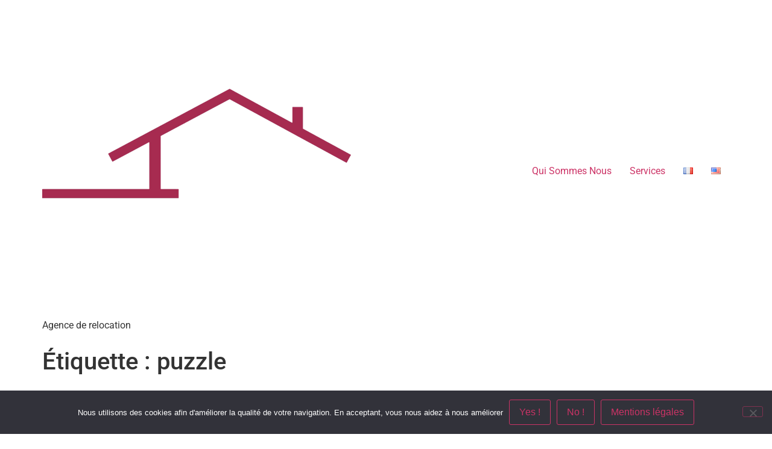

--- FILE ---
content_type: text/css
request_url: https://firststartinbordeaux.com/wp-content/uploads/elementor/css/post-1542.css?ver=1768489843
body_size: 521
content:
.elementor-kit-1542{--e-global-color-primary:#000000;--e-global-color-secondary:#FFFFFF;--e-global-color-text:#000000;--e-global-color-accent:#A72B50;--e-global-color-cb778c1:#A72B50;--e-global-typography-primary-font-family:"Montserrat";--e-global-typography-primary-font-weight:600;--e-global-typography-secondary-font-family:"Montserrat";--e-global-typography-secondary-font-weight:400;--e-global-typography-text-font-family:"Montserrat";--e-global-typography-text-font-weight:400;--e-global-typography-accent-font-family:"Montserrat";--e-global-typography-accent-font-weight:500;--e-global-typography-5ace794-font-family:"Roboto";--e-global-typography-5ace794-font-weight:900;--e-global-typography-eefb3b4-font-family:"Nunito";--e-global-typography-eefb3b4-font-weight:400;--e-global-typography-3c2891f-font-family:"Caveat";--e-global-typography-3c2891f-font-size:3em;--e-global-typography-3c2891f-font-weight:400;--e-global-typography-b915664-font-family:"Caveat";--e-global-typography-b915664-font-size:2.5em;--e-global-typography-b915664-font-weight:600;--e-global-typography-9baa501-font-family:"Montserrat";--e-global-typography-9baa501-font-size:2em;--e-global-typography-9baa501-font-weight:600;--e-global-typography-a66d4f7-font-family:"Montserrat";--e-global-typography-a66d4f7-font-size:1.7em;--e-global-typography-a66d4f7-font-weight:600;}.elementor-kit-1542 e-page-transition{background-color:#FFBC7D;}.elementor-section.elementor-section-boxed > .elementor-container{max-width:1140px;}.e-con{--container-max-width:1140px;}.elementor-widget:not(:last-child){margin-block-end:20px;}.elementor-element{--widgets-spacing:20px 20px;--widgets-spacing-row:20px;--widgets-spacing-column:20px;}{}h1.entry-title{display:var(--page-title-display);}.site-header .site-branding{flex-direction:column;align-items:stretch;}.site-header{padding-inline-end:0px;padding-inline-start:0px;}.site-footer .site-branding{flex-direction:column;align-items:stretch;}@media(max-width:1024px){.elementor-section.elementor-section-boxed > .elementor-container{max-width:1024px;}.e-con{--container-max-width:1024px;}}@media(max-width:767px){.elementor-kit-1542{--e-global-typography-5ace794-font-size:2em;--e-global-typography-5ace794-letter-spacing:0.2px;}.elementor-section.elementor-section-boxed > .elementor-container{max-width:767px;}.e-con{--container-max-width:767px;}}